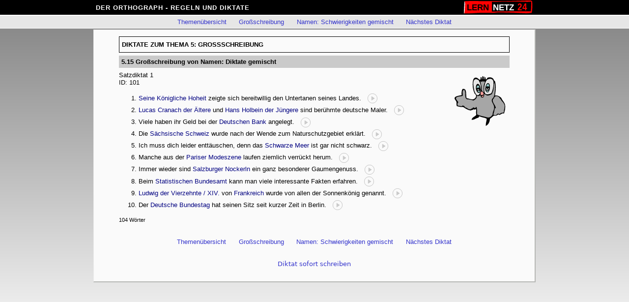

--- FILE ---
content_type: text/html; charset=utf-8
request_url: https://www.lernnetz24.de/dik/d04041.html
body_size: 1622
content:
<!doctype html><html lang="de"><head><meta charset="utf-8"><link href="https://www.lernnetz24.de/dik/d04041.html" rel="canonical"><link rel="shortcut icon" href="/favicon.ico" type="image/x-icon"><meta name=viewport content="width=device-width, initial-scale=1"><meta name="description" content="Rechtschreibung: Großschreibung: Namen: Schwierigkeiten gemischt: Großschreibung von Namen: Diktate gemischt - Satzdiktat 1"><meta name="keywords" content="Orthograph, Rechtschreibung, Diktat, online üben, online Diktat schreiben, Großschreibung, Namen: Schwierigkeiten gemischt"><link rel="stylesheet" type="text/css" href="../css/24p.css"><style type="text/css">.psv{margin: 0 0 -0.5em 1em;}.psv:hover{box-shadow:2px 2px 3px rgb(130,130,130);border-radius:50%;}</style><script src="../ij/menu_p.js"></script><script src="pso.js"></script><title>Der Orthograph: Großschreibung - Großschreibung von Namen: Diktate gemischt - Satzdiktat 1</title></head><body><header><div class="head-c"><div class="flx"><div id="menu" title="Menü anzeigen/ausblenden">☰</div><div id="pg" title="Rechtschreibung online üben"></div><div><a class="logo" title="Startseite" href="../index.html"></a></div></div><div id="ln24" data-k="Orthograph: Regeln und Texte">Der Orthograph - Regeln und Diktate</div></div></header><nav class="nav-o"><div id="navi" class="nav-flx flx-c flx-hide"><div><a href="../regeln/index.html" title="Zurück zur Themenübersicht">Themenübersicht</a></div><div><a href="../regeln/u_5.html" title="Zurück zum Thema">Großschreibung</a></div><div><a href="../regeln/0418.html" title="Zurück zum Unterthema">Namen: Schwierigkeiten gemischt</a></div><div><a href="d04042.html" title="Nächstes Diktat zum Thema lesen">Nächstes Diktat</a></div></div></nav><section><h1>Diktate zum Thema 5: Großschreibung</h1><h2>5.15 Großschreibung von Namen: Diktate gemischt</h2><img class="r" src="../img/app/o_daumen.svg" alt="Eule" width="120" height="120"><p>Satzdiktat 1<br />ID: 101</p><ol class="lh15"><li><span class="bspd">Seine Königliche Hoheit</span> zeigte sich bereitwillig den Untertanen seines Landes.<img class="psv" width="20" height="20" alt="Ton abspielen" src="../img/oco/ps.svg" title="Ton abspielen" id="ton/04/0404101"></li><li><span class="bspd">Lucas Cranach der Ältere</span> und <span class="bspd">Hans Holbein der Jüngere</span> sind berühmte deutsche Maler.<img class="psv" width="20" height="20" alt="Ton abspielen" src="../img/oco/ps.svg" title="Ton abspielen" id="ton/04/0404102"></li><li>Viele haben ihr Geld bei der <span class="bspd">Deutschen Bank</span> angelegt.<img class="psv" width="20" height="20" alt="Ton abspielen" src="../img/oco/ps.svg" title="Ton abspielen" id="ton/04/0404103"></li><li>Die <span class="bspd">Sächsische Schweiz</span> wurde nach der Wende zum Naturschutzgebiet erklärt.<img class="psv" width="20" height="20" alt="Ton abspielen" src="../img/oco/ps.svg" title="Ton abspielen" id="ton/04/0404104"></li><li>Ich muss dich leider enttäuschen, denn das <span class="bspd">Schwarze Meer</span> ist gar nicht schwarz.<img class="psv" width="20" height="20" alt="Ton abspielen" src="../img/oco/ps.svg" title="Ton abspielen" id="ton/04/0404105"></li><li>Manche aus der <span class="bspd">Pariser Modeszene</span> laufen ziemlich verrückt herum.<img class="psv" width="20" height="20" alt="Ton abspielen" src="../img/oco/ps.svg" title="Ton abspielen" id="ton/04/0404106"></li><li>Immer wieder sind <span class="bspd">Salzburger Nockerln</span> ein ganz besonderer Gaumengenuss.<img class="psv" width="20" height="20" alt="Ton abspielen" src="../img/oco/ps.svg" title="Ton abspielen" id="ton/04/0404107"></li><li>Beim <span class="bspd">Statistischen Bundesamt</span> kann man viele interessante Fakten erfahren.<img class="psv" width="20" height="20" alt="Ton abspielen" src="../img/oco/ps.svg" title="Ton abspielen" id="ton/04/0404108"></li><li><span class="bspd">Ludwig der Vierzehnte / XIV.</span> von <span class="bspd">Frankreich</span> wurde von allen der Sonnenkönig genannt.<img class="psv" width="20" height="20" alt="Ton abspielen" src="../img/oco/ps.svg" title="Ton abspielen" id="ton/04/0404109"></li><li>Der <span class="bspd">Deutsche Bundestag</span> hat seinen Sitz seit kurzer Zeit in Berlin.<img class="psv" width="20" height="20" alt="Ton abspielen" src="../img/oco/ps.svg" title="Ton abspielen" id="ton/04/0404110"></li></ol><p class="tg085">104 Wörter</p><nav class="nav-flx flx-c m em2"><div><a href="../regeln/index.html" title="Zurück zur Themenübersicht">Themenübersicht</a></div><div><a href="../regeln/u_5.html" title="Zurück zum Thema">Großschreibung</a></div><div><a href="../regeln/0418.html" title="Zurück zum Unterthema">Namen: Schwierigkeiten gemischt</a></div><div><a href="d04042.html" title="Nächstes Diktat zum Thema lesen">Nächstes Diktat</a></div></nav><div class="em1 m"><form enctype="application/x-www-form-urlencoded" method="post" action="../orthograph/index.php"><fieldset><input type="submit" name="gast" class="sl" value="Diktat sofort schreiben" title="Dieses Diktat sofort online schreiben und korrigieren lassen" /><input type="hidden" name="idu" value="101,5,0" /></fieldset></form></div><audio id="ton" preload="auto" autoplay="autoplay"></audio><noscript><div class="hw_rot em1">Bitte Javascript aktivieren! Ohne Javascript ist das Schreiben und Auswerten der Diktate nicht möglich!</div></noscript><div id="info"></div></section></body></html>

--- FILE ---
content_type: text/css
request_url: https://www.lernnetz24.de/css/24p.css
body_size: 3886
content:
body,fieldset,form{margin:0;padding:0}
.head-c,body,html{height:100%}
.flx,.head-c{display:flex}
.head-c,.nav-flx,.wrap,section{max-width:900px}
h1,header{text-transform:uppercase}
.ttn{text-transform:none}
#zb,.hwa,.ta{text-align:center}
header,table.t1 caption{letter-spacing:1px}
.infoc,.wrap{position:relative}
.nvor,.nvr{right:0}
html{overflow-y:scroll}
*{-moz-box-sizing:border-box;-webkit-box-sizing:border-box;box-sizing:border-box}
:focus{outline-color:transparent;outline-style:none}
fieldset,form{border-style:none}
body{background-attachment:fixed;background-color:grey;background-image:linear-gradient(to bottom,grey 0,#fff 100%);background-repeat:no-repeat;font-family:Verdana,Helvetica,Arial,Tahoma,sans-serif;font-size:.8em;min-width:300px}
section{background-color:#FAFAFA;border-bottom:2px solid #b6b7b4;border-left:1px solid #EBEBEB;border-right:2px solid #b6b7b4;border-top:1px solid #EBEBEB;margin:2px auto 2em;min-height:200px;padding:1em 4em;width:100%}
footer,header,nav{margin:0 auto;width:100%}
header{background-color:#000;color:#fff;font-weight:900}
.head-c{align-items:center;flex-direction:row-reverse;justify-content:space-between;margin:0 auto;padding:0 .4em}
.flx{flex-direction:row;flex-wrap:wrap;justify-content:space-between}
#menu,#pg{display:none}
.logo{display:block;background:url(../img/ln24.svg) center center no-repeat;height:30px;width:141px}
.dpt,table.gb,table.t,table.t1{width:100%}
footer a,nav a{padding:.3rem .8rem}
.nav-o{background-color:#e6e6e6;border-bottom:1px solid #fff;border-top:2px solid #fff}
.nav-flx{align-items:center;display:flex;flex-direction:row;flex-wrap:wrap;line-height:2em;margin:0 auto;padding:0 .4em}
h3,h4{padding:0}
.flx-c{justify-content:center}
.flx-fs{justify-content:flex-start}
.flx-fe{justify-content:flex-end}
.flx-sb{justify-content:space-between}
.flx-stretch{justify-content:stretch}
.flx-sa{justify-content:space-around}
.flx-se{justify-content:space-evenly}
.flx-ac{align-items:center}
.flx-ab{align-items:baseline}
.flx-as{align-items:start}
.flx-e{align-items:flex-end}
.wrap{margin:0 auto!important;overflow:hidden}
.dpt{display:table}
.tc,.tc2{display:table-cell;vertical-align:middle}
p{margin:.3em 0 .7em}
h1+h2{margin-top:0}
h2,h3,h4{font-size:1em;font-weight:700;margin:1em 0 .5em}
h1{border:1px solid #000;font-size:1em;font-weight:700;margin:0 0 .5em;padding:8px 5px}
h2{background-color:#CACACA;padding:5px}
h4{font-style:italic}
.hg{padding:.5em 1em;background-color:#EBEBEB}
a{color:#33C;text-decoration:none;word-break:break-all}
.sl:hover,a:hover{text-decoration:underline}
img{border:0;margin:0;max-width:100%;height:auto}
img.r{float:right}
.grow{transition:all .2s ease-in-out}
.grow:hover{transform:scale(1.4)}
.svg{	max-width:100%;height:auto}
option,select{background-color:#FAFAFA}
select{border:1px solid grey}
ol li{padding:.2em 0}
ol.an{line-height:1.5em;counter-reset:section;list-style-type:none}
ol.an li{counter-increment:section}
ol.an li:before{content:counters(section,".") " ";padding-right:.25em}
ol.ll{counter-reset:alpha;}
ol.ll li{display:block;list-style:none;margin-left:2em;}
ol.ll > li:before{counter-increment: alpha;content:counter(alpha, lower-alpha)") ";display:inline-block;width: 2em;margin-left: -2em;}
input[type=text],input[type=password]{border:1px solid grey;max-width:150px}
input[type=text].f,select.f{border:1px solid red}
input[type=text]:focus,input[type=password]:focus,input[type=checkbox]:focus{box-shadow:1px 2px 3px #646464}
.bns,.btn,.btn1,.sl{border:0;cursor:pointer;display:inline;font-family:Verdana,sans}
.btn,.btn1{background:#404040;background-image:linear-gradient(to bottom,hsla(0,0%,100%,.4),hsla(0,0%,100%,0));border-radius:3px;color:#FFFAF0;font-size:.85em;margin:2px;padding:.4em 1em .6em}
#aufg,#lsg,.hwa,.ta{border:1px solid #606060}
.bns:hover,.sl{color:#33C}
.bns,.sl{background-color:transparent;font-size:1em}
.btn1{min-width:110px}
.btn1:hover,.btn:hover{box-shadow:2px 2px 3px #828282}
.sl{padding:0 0 2px}
.hwa,.ta{background-color:#606060;color:#fff;padding:.5em}
#aufg,#lsg{margin:.5em auto}
#zb{background-color:#F0F0F0;color:#969696;font-size:.85em;margin:0 auto 1em;padding:.5em 0}
#rbx input[type=radio],#zb{margin-top:-.1em;vertical-align:middle}
table{border-collapse:collapse;border-spacing:0;border-style:none}
table.bsp,table.bspr,table.bspr td,table.gb,table.t,table.t1{border:1px solid #DCDCDC}
tr{vertical-align:top}
table.bru td,td.o{vertical-align:middle}
th{font-size:1em;font-weight:400;padding:5px}
td{empty-cells:show;padding:.25em}
table caption{caption-side:top;color:#141414;font-weight:700;padding-bottom:3px;text-align:left}
table.fxd{table-layout:fixed}
table.t th,table.t1 th{background-color:#EBEBEB}
table.t1 tr:nth-child(odd){background-color:#FFF}
table.t1 tr:hover{background-color:#D8EBFF}
table.t1 td{padding:.4em}
table.gb{border-collapse:separate;border-spacing:1px;padding:.1em .5em .25em;max-width:600px}
table.bsp td,table.bspr td{padding:.4em .8em}
table.gb caption{font-size:.85em}
table.bsp,table.bspr{margin-top:1em;margin-bottom:1em}
table.bsp th,table.bspr th{background-color:#DCDCDC;font-size:.85em;font-weight:700}
.nv,.nvl,.nvlm,.nvo,.nvol,.nvor,.nvr{background-color:#fff;border:1px solid red;border-radius:3px;box-shadow:-2px 5px 12px 6px rgba(0,0,0,.3);color:#333;display:none;padding:1em;position:absolute;text-align:left;font-size:.85em;z-index:10}
td.c:hover .nvr,td.lsg:hover .nv,td.lsg:hover .nvl,td.lsg:hover .nvlm,td.lsg:hover .nvo,td.lsg:hover .nvol,td.lsg:hover .nvor,td.lsg:hover .nvr{display:block}
.nv,.nvl,.nvo,.nvol,.nvor,.nvr{width:300%;min-width:200px;max-width:75vw}
.nvlm{width:50vw;max-width:450px}
.nv,.nvl,.nvr{top:.5em}
.nvo,.nvol,.nvor{bottom:2em}
.nv{left:-100%}
.nvl{left:0}
.nvo{left:-100%}
.nvol{left:0}
.nvlm{top:-5em;right:calc(100% + 1em)}
.nv:before,.nvl:before,.nvlm:before,.nvo:before,.nvol:before,.nvor:before,.nvr:before{border-style:solid;border-width:.5em;content:"";display:block;position:absolute;width:0;z-index:1}
.nv:before,.nvl:before,.nvr:before{border-color:transparent transparent red;top:-1em}
.nvo:before,.nvol:before,.nvor:before{border-color:red transparent transparent;bottom:-1em}
.nvlm:before{border-color:transparent transparent transparent red;top:4em;right:-1em}
.rz1l,.rz1lr,.rz1lur,.rz1ul{border-left:1px solid #000}
.rz1lur,.rz1u,.rz1ul,.rz1ur{border-bottom:1px solid #000}
.rz1lr,.rz1lur,.rz1r,.rz1ur{border-right:1px solid #000}
.nv:before{left:55%}
.nvl:before{left:10px}
.nvr:before{left:calc(100% - 10px)}
.nvo:before{left:55%}
.nvol:before{left:10px}
.nvor:before{left:calc(100% - 10px - 1em)}
td.lsg:hover{cursor:default}
table.task{margin:0 auto}
table.task th{font-weight:700;color:grey}
td.o{padding:0 .5em}
td.n{border-top:1px solid #000}
td.gm{text-align:right;font-size:1.3em}
table.bru{width:auto!important;min-width:10px}
table.bru tr{background:0 0!important;display:table-row!important}
table.bru td{background-color:transparent!important;display:table-cell!important;font-weight:400!important;padding:0!important;text-align:center!important;width:auto!important}
table.bru td.o{padding:0 .5em!important}
table.bru td.o2{padding:0 .5em 0 0!important}
table.bru td.n{border-top:1px solid #000!important}
.mx600{max-width:600px;width:100%}
.mx200{max-width:200px}
.mw650{min-width:650px}
.mw500{min-width:500px}
.mw400{min-width:400px}
.mw350{min-width:350px}
.mw250{min-width:250px}
.mw230{min-width:230px}
.mw100{min-width:100px}
.se1{width:1em}
.se2{width:2em}
.se5{width:5em}
.se8{width:8em}
.se10{width:10em}
.s100{width:100%}
.s95{width:95%}
.s90{width:90%}
.s85{width:85%}
.s80{width:80%}
.s75{width:75%}
.s70{width:70%}
.s65{width:65%}
.s60{width:60%}
.s50{width:50%}
.s45{width:45%}
.s40{width:40%}
.s35{width:35%}
.s30{width:30%}
.s28{width:28%}
.s25{width:25%}
.s22{width:22%}
.s20{width:20%}
.s15{width:15%}
.s13{width:13%}
.s12{width:12%}
.s11{width:11%}
.s10{width:10%}
.s8{width:8%}
.s5{width:5%}
.s4{width:4%}
.s2{width:2%}
.rz1{border:1px solid #000}
.rz1o{border-top:1px solid #000}
.rz2{border:2px solid #000}
.bt2{border-top:2px solid #000}
.bb2{border-bottom:2px solid #000}
.br2{border-right:2px solid #000}
.gz{background-color:#c8fac8}
.hz{background-color:#fff}
.baseline{vertical-align:baseline}
.middle{vertical-align:middle}
.top{vertical-align:top}
.bottom{vertical-align:bottom}
#warn{color:red;display:none;margin:1em;text-align:center}
.bxd,.rbsp{border:1px solid #C8C8C8}
.rgrau{border:1px solid #C8C8C8}
.rbn{vertical-align:middle;margin-top:-.1em}
.tp{background:0 0}
.fl{float:left}
.fr{float:right}
.point{cursor:pointer}
.ols{list-style:none;padding-left: 2em}
.dn{display:none}
.dbl{display:block}
.db{display:table}
.print{display:none}
.apd{padding:1em 2em}
.em02{margin:.2em auto}
.em05{margin:.5em auto}
.em0{margin:0 auto}
.em15{margin:1.5em auto}
.em1{margin:1em auto}
.em2{margin:2em auto}
.em3{margin:3em auto}
.m05{margin:.5em 0}
.m0{margin:0}
.m1{margin:1em}
.mb1{margin-bottom:1em}
.m2{margin:2em}
.ml0{margin-left:0}
.ml05{margin-left:.5em}
.ml1{margin-left:1em}
.ml2{margin-left:2em}
.ml3{margin-left:3em}
.mr2{margin-right:2em}
.mlbru{margin:1em 2em}
.mt_06{margin-top:-.6em}
.lh05{line-height:.5em}
.lh1{line-height:1em}
.lh15{line-height:1.5em}
.lh2{line-height:2em}
.lh3{line-height:3em}
.p04{padding:.4em}
.plr4{padding:0 .4em}
.p0{padding:0}
.p05{padding:.5em}
.p1{padding:1em}
.pl1{padding-left:1em}
.pl2{padding-left:2em}
.lsu{font-family:"Lucida Sans Unicode"}
.rbsp{margin:10px auto;padding:10px}
.bxd{padding:.5em 1em;margin-bottom:1em}
.blatt{background-color:white;border-color:#ebebeb #b6b7b4 #b6b7b4 #ebebeb;border-style:solid;border-width:1px 2px 2px 1px;padding:1em 2em 0.5em 2em}
.bggrau,.grau_bg{background-color:#E3E3E3}
.bggreen{background-color:#C8FAC8}
.bgred{background-color:#FAC8C8}
.wurzbas,.wurzexp{position:relative}
.m{text-align:center}
.nr_a{padding-right:7px;color:#969696}
.ds{margin-left:1em;padding-left:1em;border-left:4px solid gray}
.wurzexp{font-size:.8em;left:5px;top:-8px}
.wurzbas{border-top:1px solid #000;top:2px}
.courier{font:1.2em monospace}
.fett,.kf{font-weight:900}
.maschine{font-family:"Courier New",Courier,monospace;font-size:130%}
.tg36{font-size:36px}
.tg06{font-size:.6em}
.tg08{font-size:.8em}
.kleiner085,.tg085,.kf{font-size:.85em}
.tg13{font-size:1.3em}
.tg1{font-size:1em}
.l{text-align:left}
.c,.pr2,.r{text-align:right}
.black{color:#000}
.green{color:green}
.grey{color:#7D7D7D}
.hellgrau{color:#969696}
.red{color:red}
.white{color:#FAFAFA}
.oline{text-decoration:overline}
.c{padding-right:2em;color:green}
.pr2{padding-right:2em!important}
.pr04{padding-right:.4em}
.hw_ok,.hw_rot{padding:1em;text-align:left}
.green_bg{border-bottom:2px solid green;color:green}
.red_bg{border-bottom:2px solid red;color:red}
.bspd,.bspt{color:navy}
.hw_rot{background-color:#fac8c8;border:1px solid red}
.hw_ok{background-color:#c8fac8;border:1px solid green}
.overlay,.overlaymsg{display:none;background-color:#fff}
.vlu{background-image:linear-gradient(to bottom,hsla(0,0%,100%,.5),hsla(0,0%,100%,0))}
.vlo{background-image:linear-gradient(to top,hsla(0,0%,100%,.5),hsla(0,0%,100%,0))}
.overlay{background-color:white;opacity:.6;position:fixed;top:0;left:0;width:100%; height:100%;z-index:10;display:none;}
.overlaymsg{border:2px solid red;display:none;background-color:white;position:fixed;padding:2em;z-index:11;left:25%;margin-left:-12.5%;top:100px;max-height:80%;width:75%;overflow-y:auto;}
.coldiv{column-count:auto;column-width:250px;}
.overflow{overflow-x:auto;overflow-y:visible;height:100%}
.tcellh{background:0 0}
.trow{align-items:flex-start;display:flex;height:100%;justify-content:flex-start;margin:0 auto;max-width:900px;padding:0 .4em}
.tcell{flex-grow:1;padding:.5em}
.x,.xx{display:none}
thead.flx,thead.flx2{display:table-header-group}
thead.flx tr{background-color:#ebebeb}
tr.flx,tr.flx2{display:table-row}
td.flx,td.flx2{display:table-cell;padding:.2em}
.whyphens{hyphens:auto;-ms-hyphens:auto}
.nohyphens{hyphens:none;-ms-hyphens:none}
.bspt{padding:0 1px}
.phon{font-size:11pt;font-family:"API TLFQ"}
@media print{
#nv,#stats,#zb,.btn,.btn1,.stat,header,nav{display:none}
h1,section{border-style:none}
}
@media screen and (max-width:500px){
#menu,#pg{color:red;display:block;line-height:30px;font-weight:700}
.nav-o,section{border:none}
#ln24,#navi div{text-align:center}
#navi div{width:100%}
#menu,#pg,.xx{font-weight:700}
.nvlm{width:60vw}
.nv:before,.nvl:before,.nvr:before{right:10%}
col.flexc{width:auto!important}
nav a{display:inline-block;width:100%}
#ln24,section{hyphens:auto;-ms-hyphens:auto;padding:.5em}
#ln24{width:100%}
section{margin:0}
#menu{cursor:pointer;font-size:30px;padding:0;width:30px}
#pg{font-size:18px;padding:0 .25em}
.flx-hide,.user{display:none}
.flx{width:100%}
.nav-u{flex-direction:column}
.apd{padding:.25em}
.head-c,.nav-flx,.trow{flex-direction:column;width:100%;flex:1}
.head-c{padding-top:.4em}
.head-flx{align-items:center;display:flex;justify-content:space-between;width:100%}
.blatt{padding:1em 1em .5em}
.ml2{margin-left:.5em}
.tcell{width:100%}
.x,.xx{display:inline}
.tcellh{background:#e6e6e6}
ul{padding-left:1em}
ol{padding-left:1.5em}
thead.flx,thead.flx2{display:none}
table{min-width:250px}
tbody tr.flx,tbody tr.flx2{display:block;padding:.5em}
tbody tr.flx td,tbody tr.flx2 td{display:block;width:100%}
tbody tr.flx td:first-child{background-color:#E0E0E0;font-weight:700}
.overlaymsg{left:0;margin-left:0;width:100%}
}
@media(pointer:coarse){.btn,.btni{font-size:1em;height:2.5em;margin:1em}}

--- FILE ---
content_type: image/svg+xml
request_url: https://www.lernnetz24.de/img/oco/ps.svg
body_size: -71
content:
<svg xmlns="http://www.w3.org/2000/svg" width="88" height="88" viewBox="-0.5 -0.5 88 88" overflow="visible"><circle fill="none" stroke="gray" stroke-width="2" stroke-miterlimit="10" cx="43.5" cy="43.5" r="42.5"/><path fill="#CCC" stroke="gray" stroke-miterlimit="10" d="M35.5 61V26l26 17.4z"/></svg>

--- FILE ---
content_type: text/javascript
request_url: https://www.lernnetz24.de/dik/pso.js
body_size: 418
content:
'use strict';var whenReady=function(){function c(d){if(!b&&(d.type!=="readystatechange"||document.readyState==="complete")){for(d=0;d<a.length;d++)a[d].call(document);b=!0;a=null}}var a=[],b=!1;document.addEventListener?(document.addEventListener("DOMContentLoaded",c,!1),document.addEventListener("readystatechange",c,!1),window.addEventListener("load",c,!1)):document.attachEvent&&(document.attachEvent("onreadystatechange",c),window.attachEvent("onload",c));return function(d){b?d.call(document):a.push(d)}}();whenReady(function(){function c(a){a=a||window.event;a=a.target||a.srcElement;if(a.id.length!==0&&a.id.substring(0,3)==="ton"&&(a=a.id,document.createElement("audio").canPlayType)){var b=document.getElementById("ton");b&&(b.canPlayType('audio/ogg; codecs="vorbis"')?a&&(b.src="../orthograph/ogg"+a+".ogg"):b.canPlayType("audio/mpeg")&&a&&(b.src="../orthograph/"+a+".mp3"))}}try{document.body.addEventListener?document.body.addEventListener("click",c,!1):document.body.attachEvent("onclick",c)}catch(a){alert("Sorry, es ist ein Fehler aufgetreten!")}document.createElement("audio").canPlayType||(document.getElementById("info").innerHTML='<div class="hw_rot">Sorry, Ihr Browser unterst\u00fctzt keine standardkonforme Audiowiedergabe. Verwenden Sie bitte einen aktuellen Browser, wenn Sie die Diktate \u00fcben wollen. Hinweis f\u00fcr den Internet Explorer: ab Version 9.</div>')});

--- FILE ---
content_type: text/javascript
request_url: https://www.lernnetz24.de/ij/menu_p.js
body_size: 324
content:
var whenReady=function(){function c(b){if(!d&&("readystatechange"!==b.type||"complete"===document.readyState)){for(b=0;b<a.length;b++)a[b].call(document);d=!0;a=null}}var a=[],d=!1;document.addEventListener?(document.addEventListener("DOMContentLoaded",c,!1),document.addEventListener("readystatechange",c,!1),window.addEventListener("load",c,!1)):document.attachEvent&&(document.attachEvent("onreadystatechange",c),window.attachEvent("onload",c));return function(b){d?b.call(document):a.push(b)}}();whenReady(function(){function c(){a("menu").innerHTML="\u2630";a("navi").className="nav-flx flx-c flx-hide";a("ln24").className="";if(b){var c=a("ln24").getAttribute("data-k");if(c){var d=window.innerWidth;d&&550>d?a("ln24").innerHTML=c:b&&(a("ln24").innerHTML=b)}}}function a(a){return document.getElementById(a)}function d(){"\u00d7"===a("menu").innerHTML?(a("menu").innerHTML="\u2630",a("navi").className="nav-flx flx-c flx-hide",a("ln24").className=""):(a("menu").innerHTML="\u00d7",a("navi").className="lh2 m p05",a("ln24").className="dn")}try{document.body.addEventListener?(document.getElementById("menu").addEventListener("click",d,!1),window.addEventListener("resize",c)):(document.getElementById("menu").attachEvent("onclick",d),window.attachEvent("resize",c))}catch(e){alert("Sorry, Fehler!")}var b=!1;a("ln24")&&(b=a("ln24").innerHTML);c()});

--- FILE ---
content_type: image/svg+xml
request_url: https://www.lernnetz24.de/img/ln24.svg
body_size: 307
content:
<svg xmlns="http://www.w3.org/2000/svg" viewBox="0 0 200 40" overflow="visible"><defs><style type="text/css"><![CDATA[.st{font-family:Verdana,sans-serif;font-size:24px;font-weight:bold;}]]></style></defs><path fill="#F00" d="M197.2 2.2c-.6 0-1.8-.9-2.6-1.5-3.1-1.9-12.9-.6-16.9-.5-15.8.3-31.6 1-47.5 1.3-23 .5-46 .5-69 .3-19.8 0-40-1-59.5.4 0 0-1.1 32.8-1.6 35.3 15.5.5 30.6-1 46.1-1.7h34.5V36c4.1-.1 8.2-.3 12.1-.9 5.9-.8 11.8-.4 18.1-.4 21.2.1 42.3 1 63.4 2.2 5 .3 10.6.2 15.5-.4 1.4-.2 5.7-.8 5.9-.7.1-.4.3-1.2.3-1.3.3-.5.3-.9.2-1.2 1.9-9.8 1.5-21.1 1-30.8zm-3.1 18.6c0 2.1-1 7.2-.5 10.8-1.9-.2-98.6-.2-112.9.8V3.9c1 0 11.3.2 12.4.1 28.5-1.5 47.8-.9 76.3-.5 2.9 0 20 .9 24.9-.5 0 6.1-.1 12.1-.2 18.1z"/><path fill="#FFF" d="M1.5 2.5C4.6 6.2 3 14.3 3 19c0 3.8-.1 16.9-3 18.9"/><text class="st" transform="translate(7.8 28.5)">LERN</text><text class="st" fill="#FFF" transform="translate(83.6 28)">NETZ</text><text class="st" fill="#F00" transform="matrix(1 0 0 1.2 155 28.5)">24</text></svg>

--- FILE ---
content_type: image/svg+xml
request_url: https://www.lernnetz24.de/img/app/o_daumen.svg
body_size: 1256
content:
<svg xmlns="http://www.w3.org/2000/svg" overflow="visible" viewBox="-7 -8 100 100">
  <path d="M47.7 0c1.2 1 .6 3.9.3 5.5 1.2-.8.5-3.9 1.8-4.8.8.4.5 1.6.3 2.5-.1.9-.4 1.9-.6 2.5 1.6-.3 1-2.8 2.1-3.6 1.6.2.3 2.5 1 3.5 1.9.5 2-1.7 2.8-2.6 3.9-1.8 8.9-.7 10.5 2.6.5 1.2.6 2.4 2.1 2.7 2.6 6.8 1.5 17.4.2 24.8 4.6-1 8.2 1.7 10.7 3.9 1.1 3.5 4.2 6 5.7 9.6 2.2 5.3.5 12.1-1.1 17-3.9-2.1-6.4 4.5-9.7 1.3a7.6 7.6 0 01-7.4 2.1c-2.3 1.7-4.3 3.8-6.7 5.5-.5 5.9-2.7 10-7.1 11.9-.1-4.7 1.3-7.8 1.7-11.9-3.2-2.3-8.7-2.3-12.2-4.3-1.1.4-1.4 1.6-2.1 2.4-4.3.7-6.6 3.9-11.5 3.5.9-4.6 5.9-5.1 8.1-8.5-.9-2.7 0-6.5-.5-9.7-.9.3-3.5 2-4-.1-.6.2-.5 1.1-.8 1.6-1.7-.6-2.8.4-4 1-5.4-.7-9.5-3.7-13.2-6.1-4.9.5-6.9-.5-10.7-1.4-.7-3.1 0-3.7-.5-6.8-.4-2.5-4-4.6-3-7.4.6-1.7 3.2-2.4 5.2-3l6.7-1.5c-.5-3.8-.2-8.3 1.7-10.4 8.2-1.2 4.6 10.4 6.7 15.7 3.4.4 7.5 2.6 11.1 1.9 2.3-.5 5.7-3.4 4.7-7-.3-1-1.7-1.7-2.5-3.1a36.7 36.7 0 01-3.1-16c.2-4.6.6-11.3 6-10.6 2.6.3 3.8 2.7 6.3 3.8 1.4-.5 1.1-2.8 1.1-4.7 2.3-.1 1.8 2.5 2.1 4.3 1.3-1.2-.1-5.4 1.8-6.1z"/>
  <path fill="#E6E6E6" d="M61.8 29.2c-2.2 1.3-7.2 2.8-9.7.9-1.6-1.2-2-5-2.1-7.9 0-5.4 1.7-12.9 4.7-15.6 1.7-1.5 5.3-2.5 7.8-1.5 2 .8 3 2.9 3.2 5.5.6 7.2-2.6 17.6-3.9 18.6zM40.5 7a26.3 26.3 0 013.4 18.6c-1.2 4.5-3.3 7.7-5.8 6.8-2.2-.7-4.7-5.8-5.3-9.3-1-5.8-3.3-17 2.9-17.8 1.5-.2 3.3 1.1 4.8 1.7z"/>
  <path fill="#A6A6A6" d="M43.7 8.9c1.1.4 1.6.5 2.6 1A29 29 0 0148 8c.3.1.5 2.1.7 2.3L50 8.5c.9.3.4 1.7 1.1 2.2-2.5 3.7-2.5 11.5-1.7 17.2-.6-1.2-3.1-2.2-3.5-3.8-.1-.7-.3-2.2-.2-3 .4-4.7-2.1-7.9-2-12.2zm21.7 15.5c-.7 2.5-1.9 4.3-2.5 6.2-2.1.9-4.4 2.4-7.2 2.4-2.7-.1-3.6-1.9-5.5-2.8-.4 2.5-.1 5.7-2.8 6.2-1.1.2-2.9-.2-3.1-1-.2-.9.9-.9.7-1.6-.1.4-.5.4-1 .3-.5-.4-.5-1.2-.9-1.7-.9 1.3-3.8 2.1-5.5.9 0 4.9-3 6.8-6.4 8.3-.6-.4-.6-.6-1.2-.8-1-.3-2.1-.3-2.9-.5-5.2-1.5-6.2 0-8-2.2-2.6-3.1.3-10.3-3.1-15.1-4.9 2.6-1.1 8.2-2.8 10.7-2.7.7-7.3.8-9.6 2-4.1 2.2 1.5 6.4 2.5 8.8-1.5.7-1.6 3.1-1.3 5.2 1.7 1.1 4.7.8 6.7 1.6 1.6-2.5 5.5-.9 5.8 1.7 3.4.1 5.9 4.3 9.6 3.3 1.2-.3 1.5-2 3.3-1.5.3-2.7 3.3-1.2 4.4-.2.9-.5.6-2.2 2.1-2.3 1.8 2.6.6 9 1.3 12.7 3.8 2.1 9.2 3 14.2 4.3 1.8.5 3.9 1.2 5.7.9 3-.5 4.3-2.3 6.3-5 0-5.3 2.7-7.3 2.6-12 0-4.5-3.6-7.8-4-11.3-.4-3.8 2.8-4.5 3.3-6.7.2-.9 1-2.5 1.1-3.6.5-4.5 1.8-11.1.6-20.3-1.6 1.6-1.7 10.5-2.4 13.1zM83.6 57c.2-.6.6-1.6.6-2.1 0-.9.6-4 .3-5.1-.7-3.5-3.3-5.8-5.1-8-.6-.7-1.1-1.9-1.6-2.5-.9-1-1.9-2.7-3.1-3.8-2.3-2-6.8-2.1-7.7 1-.3 1.1-2.2 2.5-2.6 4.4-.2 1.2.5 2.8.9 3.9 1.5 3.5 4 5.7 4.4 9.9-.5-.1-1.2-.5-1.7-.2a67 67 0 01-2.5 10.7c5 3.3 6-1.6 7.7-1.6 1.1 0 1.2.6 2.4.6 2.6.1 1.4-1.1 2.5-1.4 1.5-.5 3-.8 4.8-1 .7-1.5.3-3.1.7-4.8z"/>
  <path fill="#F19D9A" d="M49.3 31c-1 .7-3.2 1.3-4.9 1.4-1.6-2.1 0-8 2.7-5.7 1.1.9 1.6 2.7 2.2 4.3zm-4 4.3c1.2 0 3.5.9 3.6-2.4-1.4-.5-3.2 1.7-3.6 2.4z"/>
  <path d="M57.1 27.2c-.8.9-2.5.3-3.4-.2-3.4-1.9-1.8-11.8.9-14.2 2.5-2.3 4.6.5 5 3.2.5 4-.2 8.4-2.5 11.2zm-14.3.4c-.5 1.1-2.5 1.2-3.4.7-3.6-2.1-4.5-9.9-2.6-13.4 1.6-3 4.4-1.3 5.5 1.2 1.6 3.8 2.1 8.2.5 11.5z"/>
  <path fill="#94CAC7" d="M53.4 24.1c.9.6 3 1 4.2.4-.1.7-.6 1.4-.8 1.9-1.7.4-3.4 0-3.4-2.3zm-14.7 1c.2 2.6 4.2 3.5 3.9-.1-1 .7-2.8.2-3.9.1zm14.9-7c1.3-.9 3.4-.9 4.9-.1.4-1.2-.6-4-1.5-4.7-2.3 0-3.6 2.5-3.4 4.8zM40.1 16c-1.3-.3-3.2.2-2.8 4.7 1.2-1.2 3.9-1.2 4.7-1-.5-1.1-.9-3.5-1.9-3.7z"/>
  <path fill="#FFF" d="M54.4 20.1c.6.4-.1 2.1.5 2.5 1.5 0 1.9-1.1 1.9-2.5 3.3 2-3.6 5.4-3.3 1.7.1-.8.7-.7.9-1.7zm-15.7 3.2c.3 1.6 4.1 1.2 3.1-.6-.3.2-.2.8-.6 1-1.6.3-.6-1.8-1.6-2.1-.2.6-.8.9-.9 1.7z"/>
</svg>